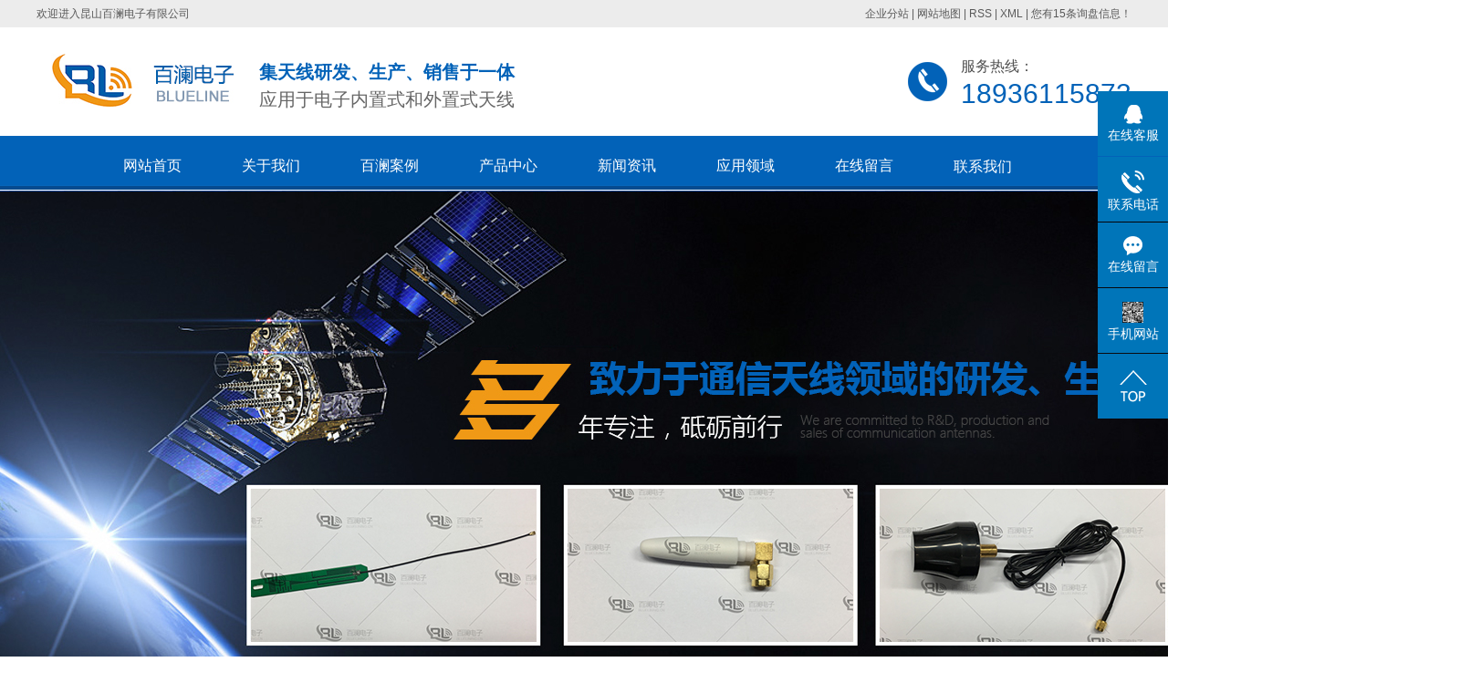

--- FILE ---
content_type: text/html;charset=utf-8
request_url: http://www.antenna-5g.com/jiangsu.html
body_size: 10192
content:
 <!DOCTYPE html>
<html lang="zh-CN">
<head>
<meta charset="utf-8">
<meta http-equiv="X-UA-Compatible" content="IE=edge,chrome=1">
<title>江苏天线厂家_江苏GPS天线厂家_江苏5g天线-昆山百澜电子有限公司</title>
<meta name="keywords" content="江苏天线厂家,江苏GPS天线厂家,江苏5g天线,昆山百澜电子有限公司" />
<meta name="description" content="百澜电子是一家专业生产天线厂家。主营产品有5G天线、内置天线、GPS天线、贴片天线、吸盘天线、车载天线、吸盘天线、弹簧天线等。产品广泛应用在消费性电子、智能家居、车载、医疗产品上。" />
<meta name="baidu-site-verification" content="AYqwvVMyjv" />
<meta name="360-site-verification" content="4dd4c1337bf3e68feef40f482a423a84" />
<link rel="stylesheet" type="text/css" href="http://www.antenna-5g.com/template/default/style/base.css?9.2" />
<link rel="stylesheet" type="text/css" href="http://www.antenna-5g.com/template/default/style/model.css?9.2" />
<link rel="stylesheet" type="text/css" href="http://www.antenna-5g.com/template/default/style/main.css?9.2" />
<link rel="stylesheet" type="text/css" href="http://www.antenna-5g.com/data/user.css?9.2" />
<script src="http://www.antenna-5g.com/template/default/js/jquery-1.8.3.min.js?9.2"></script>
<script src="http://www.antenna-5g.com/template/default/js/jquery.SuperSlide.2.1.1.js?9.2"></script>
<script>
	var url = 'http://www.antenna-5g.com/';
	var M_URL = 'http://www.antenna-5g.com/m/';
</script>
<script src="http://www.antenna-5g.com/template/default/js/mobile.js?9.2"></script>
</head>
<body>

<!-- 公共头部包含 -->
<div id="header">
  <div class="top clearfix">
    <div class="wel">
        <div class="fl">
            <p>欢迎进入昆山百澜电子有限公司</p>
        </div>
        <div class="k1 fr">
        <a href="http://www.antenna-5g.com/region/" >企业分站</a> |
        <a href="http://www.antenna-5g.com/sitemap/">网站地图</a> |
        <a href="http://www.antenna-5g.com/rss.xml">RSS</a> |
        <a href="http://www.antenna-5g.com/sitemap.xml">XML</a> |
        <a href="http://www.antenna-5g.com/dm/" class="feedback" target="_blank" rel="nofollow">您有<span class="f_count">15</span>条询盘信息！</a>
        </div>

    </div>
    <div class="logo">
      <a href="http://www.antenna-5g.com/" class="logo"><img alt="天线厂家" src="http://www.antenna-5g.com/data/images/other/20190611163046_335.jpg" /></a>
    </div>
    <div class="fl logo_wen1">
       <h2>集天线研发、生产、销售于一体</h2>
       <span>应用于电子内置式和外置式天线</span>
    </div>
    <div class="topLink">

    <div class="k2">
       <p style="white-space: normal;">服务热线：</p><p style="white-space: normal;"><span style="font-size: 30px; font-family: arial, helvetica, sans-serif; color: rgb(2, 98, 184);">18936115873</span></p><p><br/></p>
    </div>
        </div>
  </div>
  <!-- 导航栏包含 -->
  <div id="menu" >
  <ul class="nav clearfix">
      <li><a href="http://www.antenna-5g.com/">网站首页</a></li>
      <li><a href="http://www.antenna-5g.com/about/">关于我们</a>
        <div class="sec">
                                 <a href="http://www.antenna-5g.com/about/company.html">公司简介</a>
                                  <a href="http://www.antenna-5g.com/about/contact.html">资质证书</a>
                        </div>
      </li>
      <li><a href="http://www.antenna-5g.com/case/">百澜案例</a>
  <div class="sec">
                       <a href="http://www.antenna-5g.com/case/yjal/"target=''>百澜案例</a>
             </div>
  </li>
      <li><a href="http://www.antenna-5g.com/product/">产品中心</a>
        <div class="sec">
                       <a href="http://www.antenna-5g.com/product/jiangsu_cpfly3ba/">江苏终端天线</a>
                       <a href="http://www.antenna-5g.com/product/jiangsu_cpfle744/">江苏羊角天线</a>
                       <a href="http://www.antenna-5g.com/product/jiangsu_cpflsfcb/">江苏吸盘天线</a>
                       <a href="http://www.antenna-5g.com/product/jiangsu_cpfls904/">江苏内置天线</a>
                       <a href="http://www.antenna-5g.com/product/jiangsu_cpflwed6/">江苏玻璃钢天线</a>
                       <a href="http://www.antenna-5g.com/product/jiangsu_dhtx41a/">江苏弹簧天线</a>
                       <a href="http://www.antenna-5g.com/product/jiangsu_tctxa3c/">江苏陶瓷天线</a>
                       <a href="http://www.antenna-5g.com/product/jiangsu_cztx995/">江苏车载天线</a>
                       <a href="http://www.antenna-5g.com/product/jiangsu_bztx0f0/">江苏板状天线</a>
                       <a href="http://www.antenna-5g.com/product/jiangsu_GPStx3df/">江苏GPS天线</a>
                       <a href="http://www.antenna-5g.com/product/jiangsu_5Gtxf51/">江苏5G天线</a>
                       <a href="http://www.antenna-5g.com/product/jiangsu_ckptxef9/">江苏超宽频天线</a>
                   </div>
      </li>
       <li><a href="http://www.antenna-5g.com/news/">新闻资讯</a>
        <div class="sec">
                                 <a href="http://www.antenna-5g.com/news/company/">公司新闻</a>
                                  <a href="http://www.antenna-5g.com/news/xydt/">行业新闻</a>
                        </div>
      </li>
	<li><a href="http://www.antenna-5g.com/about_wssc/wssc067.html">应用领域 </a></li>
      
      <li><a href="http://www.antenna-5g.com/message/">在线留言</a></li>
      <li class="lxff"><a href="http://www.antenna-5g.com/about_contact/lxfs024.html">联系我们</a></li>
      
  </ul>
</div>

<script type="text/javascript">

$(function(){
	$('.nav > li').hover(function(){
		var sec_count  = $(this).find('.sec a').length;
		var a_height   = $(this).find('.sec a').eq(0).height();
		var sec_height =  sec_count * a_height;
		$(this).find('.sec').stop().animate({height:sec_height},300);
	},function(){
		$(this).find('.sec').stop().animate({height:0},300);
	});
});


</script>


</div>
<script type="text/javascript">
$(function(){
  $('.translate-en a').last().css('border','none');
  $('.translate li').hover(function(){
    $(this).find('.translate-en').stop().slideDown();
  },function(){
    $(this).find('.translate-en').stop().slideUp();
  }
  );
});
</script>

<!-- 首页banner -->
<div class="banner">
<ul class="bb">
           <li>
       <a title="天线厂家" >
        <img src="http://www.antenna-5g.com/data/images/slide/20190703170735_257.jpg" alt="天线厂家" width="1920" height="700" />
       </a>
      </li>
           <li>
       <a title="gps天线厂家" >
        <img src="http://www.antenna-5g.com/data/images/slide/20190708113940_575.jpg" alt="gps天线厂家" width="1920" height="700" />
       </a>
      </li>
           <li>
       <a title="gps天线厂家" >
        <img src="http://www.antenna-5g.com/data/images/slide/20190719111335_639.jpg" alt="gps天线厂家" width="1920" height="700" />
       </a>
      </li>
     </ul>
</div>

<div class="sou">
  <div class="wh clearfix">
     <div class="hotSearch">热搜关键词：<a href="http://www.antenna-5g.com/search.php?wd=%E5%A4%A9%E7%BA%BF%E5%8E%82%E5%AE%B6">天线厂家</a><a href="http://www.antenna-5g.com/search.php?wd=GPS%E5%A4%A9%E7%BA%BF%E5%8E%82%E5%AE%B6">GPS天线厂家</a><a href="http://www.antenna-5g.com/search.php?wd=5g%E5%A4%A9%E7%BA%BF">5g天线</a></div>
   <form method="get" name="formsearch" id="formsearch" action="http://www.antenna-5g.com/search.php">
      <input type='text' name='wd' id="keyword" value="请输入关键词搜索" />
      <input type="submit" id="s_btn" value="" />
    </form>
  </div>
</div>

<div class="cpfl" style="display:none">
  <div class="wh">
    <ul class="psort clearfix">
              <li class="fl">
          <a href="http://www.antenna-5g.com/product/jiangsu_cpfly3ba/" title="" class="img"><img src="http://www.antenna-5g.com/template/static/images/nopic.jpg" alt="" /></a>
        </li>
              <li class="fl">
          <a href="http://www.antenna-5g.com/product/jiangsu_cpfle744/" title="" class="img"><img src="http://www.antenna-5g.com/template/static/images/nopic.jpg" alt="" /></a>
        </li>
              <li class="fl">
          <a href="http://www.antenna-5g.com/product/jiangsu_cpflsfcb/" title="" class="img"><img src="http://www.antenna-5g.com/template/static/images/nopic.jpg" alt="" /></a>
        </li>
              <li class="fl">
          <a href="http://www.antenna-5g.com/product/jiangsu_cpfls904/" title="" class="img"><img src="http://www.antenna-5g.com/template/static/images/nopic.jpg" alt="" /></a>
        </li>
              <li class="fl">
          <a href="http://www.antenna-5g.com/product/jiangsu_cpflwed6/" title="" class="img"><img src="http://www.antenna-5g.com/template/static/images/nopic.jpg" alt="" /></a>
        </li>
              <li class="fl">
          <a href="http://www.antenna-5g.com/product/jiangsu_dhtx41a/" title="" class="img"><img src="http://www.antenna-5g.com/template/static/images/nopic.jpg" alt="" /></a>
        </li>
              <li class="fl">
          <a href="http://www.antenna-5g.com/product/jiangsu_tctxa3c/" title="" class="img"><img src="http://www.antenna-5g.com/template/static/images/nopic.jpg" alt="" /></a>
        </li>
              <li class="fl">
          <a href="http://www.antenna-5g.com/product/jiangsu_cztx995/" title="" class="img"><img src="http://www.antenna-5g.com/template/static/images/nopic.jpg" alt="" /></a>
        </li>
              <li class="fl">
          <a href="http://www.antenna-5g.com/product/jiangsu_bztx0f0/" title="" class="img"><img src="http://www.antenna-5g.com/template/static/images/nopic.jpg" alt="" /></a>
        </li>
              <li class="fl">
          <a href="http://www.antenna-5g.com/product/jiangsu_GPStx3df/" title="" class="img"><img src="http://www.antenna-5g.com/template/static/images/nopic.jpg" alt="" /></a>
        </li>
              <li class="fl">
          <a href="http://www.antenna-5g.com/product/jiangsu_5Gtxf51/" title="" class="img"><img src="http://www.antenna-5g.com/template/static/images/nopic.jpg" alt="" /></a>
        </li>
              <li class="fl">
          <a href="http://www.antenna-5g.com/product/jiangsu_ckptxef9/" title="" class="img"><img src="http://www.antenna-5g.com/template/static/images/nopic.jpg" alt="" /></a>
        </li>
          </ul>
  </div>
</div>

<div class="cpzx">
  <div class="wh">
    <div class="ptt">
      <dd>Product center</dd>
      <dt>产品中心</dt>
    </div>
    <ul class="product_list1 clearfix">
              <li>
          <a href="http://www.antenna-5g.com/product/jiangsu_597.html" title="江苏5.8G天线" class="img"><img src="http://www.antenna-5g.com/data/images/product/thumb_20190612160151_539.png" alt="江苏5.8G天线" /></a>
          <h3><a href="http://www.antenna-5g.com/product/jiangsu_597.html" title="江苏5.8G天线">江苏5.8G天线</a></h3>
        </li>
              <li>
          <a href="http://www.antenna-5g.com/product/jiangsu_590.html" title="江苏终端天线" class="img"><img src="http://www.antenna-5g.com/data/images/product/thumb_20190612154827_389.png" alt="江苏终端天线" /></a>
          <h3><a href="http://www.antenna-5g.com/product/jiangsu_590.html" title="江苏终端天线">江苏终端天线</a></h3>
        </li>
              <li>
          <a href="http://www.antenna-5g.com/product/jiangsu_595.html" title="江苏5.8G终端天线" class="img"><img src="http://www.antenna-5g.com/data/images/product/thumb_20190612160151_539.png" alt="江苏5.8G终端天线" /></a>
          <h3><a href="http://www.antenna-5g.com/product/jiangsu_595.html" title="江苏5.8G终端天线">江苏5.8G终端天线</a></h3>
        </li>
              <li>
          <a href="http://www.antenna-5g.com/product/jiangsu_594.html" title="江苏贴片天线" class="img"><img src="http://www.antenna-5g.com/data/images/product/thumb_20190612155902_239.png" alt="江苏贴片天线" /></a>
          <h3><a href="http://www.antenna-5g.com/product/jiangsu_594.html" title="江苏贴片天线">江苏贴片天线</a></h3>
        </li>
              <li>
          <a href="http://www.antenna-5g.com/product/jiangsu_593.html" title="江苏内置天线" class="img"><img src="http://www.antenna-5g.com/data/images/product/thumb_20190612155720_354.png" alt="江苏内置天线" /></a>
          <h3><a href="http://www.antenna-5g.com/product/jiangsu_593.html" title="江苏内置天线">江苏内置天线</a></h3>
        </li>
              <li>
          <a href="http://www.antenna-5g.com/product/jiangsu_592.html" title="江苏玻璃钢天线" class="img"><img src="http://www.antenna-5g.com/data/images/product/thumb_20190612155231_871.png" alt="江苏玻璃钢天线" /></a>
          <h3><a href="http://www.antenna-5g.com/product/jiangsu_592.html" title="江苏玻璃钢天线">江苏玻璃钢天线</a></h3>
        </li>
              <li>
          <a href="http://www.antenna-5g.com/product/jiangsu_591.html" title="江苏小辣椒天线" class="img"><img src="http://www.antenna-5g.com/data/images/product/thumb_20190612155105_221.png" alt="江苏小辣椒天线" /></a>
          <h3><a href="http://www.antenna-5g.com/product/jiangsu_591.html" title="江苏小辣椒天线">江苏小辣椒天线</a></h3>
        </li>
              <li>
          <a href="http://www.antenna-5g.com/product/jiangsu_589.html" title="江苏内置天线厂家" class="img"><img src="http://www.antenna-5g.com/data/images/product/thumb_20190612154343_382.png" alt="江苏内置天线厂家" /></a>
          <h3><a href="http://www.antenna-5g.com/product/jiangsu_589.html" title="江苏内置天线厂家">江苏内置天线厂家</a></h3>
        </li>
          </ul>
  </div>
</div>

<div class="partner" style="display:none">
  <div class="wh">
    <div class="ptt">
      <dd>Partner</dd>
      <dt>合作伙伴</dt>
    </div>

    <div class="picScroll-left">
      <div class="hd">
        <a class="next"></a>
        <a class="prev"></a>
      </div>
      <div class="bd">
        <ul class="picList">
                    <li><a href="" class='pic'><img border="0" src="http://www.antenna-5g.com/data/images/slide/20190103175259_126.jpg" title="" alt="" /></a></li>
                  <li><a href="" class='pic'><img border="0" src="http://www.antenna-5g.com/data/images/slide/20190103175307_167.jpg" title="" alt="" /></a></li>
                  <li><a href="" class='pic'><img border="0" src="http://www.antenna-5g.com/data/images/slide/20190103175312_841.jpg" title="" alt="" /></a></li>
                  <li><a href="" class='pic'><img border="0" src="http://www.antenna-5g.com/data/images/slide/20190103175316_440.jpg" title="" alt="" /></a></li>
                  <li><a href="" class='pic'><img border="0" src="http://www.antenna-5g.com/data/images/slide/20190103175321_189.jpg" title="" alt="" /></a></li>
                  <li><a href="" class='pic'><img border="0" src="http://www.antenna-5g.com/data/images/slide/20190103175325_165.jpg" title="" alt="" /></a></li>
           
        </ul>
      </div>
    </div>


  </div>
</div>

<script>
  jQuery(".picScroll-left").slide({titCell:".hd ul",mainCell:".bd ul",autoPage:true,effect:"left",autoPlay:true,vis:5});
</script>

<!-- 六大优势 -->
<div class="sun_ldys pos">
  <div class="wh">
  <div class="ptt">
      <dd>Our advantage</dd>
      <dt>我们的优势</dt>
    </div>
    <div class="p1">公司致力于通信天线领域的研发、生产、销售；产品广泛应用在消费性电子、智能家居、车载、医疗产品上。</div>
    <ul class="clearfix">
            <li>
        <span class="img">
          <img src="http://www.antenna-5g.com/data/images/slide/20190103180555_544.png" alt="生产实力" class="img1" />
          <img src="http://www.antenna-5g.com/data/images/slide/20190103180555_544.png" alt="生产实力" class="img2"  />
        </span>
        <h3>生产实力</h3>
        <p>公司致力于通信天线领域
的研发、生产、销售；
公司注册资本1000万RMB，
员工人数100-200人。</p>
      </li>
            <li>
        <span class="img">
          <img src="http://www.antenna-5g.com/data/images/slide/20190103180613_460.png" alt="质量认证" class="img1" />
          <img src="http://www.antenna-5g.com/data/images/slide/20190103180613_460.png" alt="质量认证" class="img2"  />
        </span>
        <h3>质量认证</h3>
        <p>按ISO管理体系标准，
健全的设备，合格的产品</p>
      </li>
            <li>
        <span class="img">
          <img src="http://www.antenna-5g.com/data/images/slide/20190103180628_897.png" alt="量身定制" class="img1" />
          <img src="http://www.antenna-5g.com/data/images/slide/20190103180628_897.png" alt="量身定制" class="img2"  />
        </span>
        <h3>量身定制</h3>
        <p>可按客户要求加工定制，
满足需求，属于您的专属
产品</p>
      </li>
            <li>
        <span class="img">
          <img src="http://www.antenna-5g.com/data/images/slide/20190103180644_626.png" alt="生产技术" class="img1" />
          <img src="http://www.antenna-5g.com/data/images/slide/20190103180644_626.png" alt="生产技术" class="img2"  />
        </span>
        <h3>生产技术</h3>
        <p>全封闭式的生产车间和深
资的设计人员、技术人员
和成熟的管理体系，确保
了品质的稳定与提高</p>
      </li>
            <li>
        <span class="img">
          <img src="http://www.antenna-5g.com/data/images/slide/20190103180659_757.png" alt="先进设备" class="img1" />
          <img src="http://www.antenna-5g.com/data/images/slide/20190103180659_757.png" alt="先进设备" class="img2"  />
        </span>
        <h3>先进设备</h3>
        <p>实现自动化生产作业；
按ISO管理体系标准，
建立完整的品质生产管理系统，
已全面到入ERP管理流程。</p>
      </li>
            <li>
        <span class="img">
          <img src="http://www.antenna-5g.com/data/images/slide/20190103180712_153.png" alt="售后服务" class="img1" />
          <img src="http://www.antenna-5g.com/data/images/slide/20190103180712_153.png" alt="售后服务" class="img2"  />
        </span>
        <h3>售后服务</h3>
        <p>拥有专业的客服团队，一对一
的顾问式服务，对客户要求予以快速反馈，
高效快捷处理您的问题</p>
      </li>
          </ul>
  </div>
</div>

<div class="ht">
    
</div>

<div class="abouts pos">
  <div class="wh">
      <div class="ptt">
        <dd>Company Profile</dd>
        <dt>公司介绍</dt>
      </div>
      <div class="abox">
        <div class="acon"><p>&nbsp; &nbsp; &nbsp;&nbsp;昆山百澜电子有限公司成立于2016年5月，位于昆山张浦，公司注册资本1000万RMB，员工人数100-200人。</p><p>&nbsp; &nbsp; &nbsp; 公司致力于通信天线领域的研发、生产、销售；产品广泛应用在消费性电子、智能家居、车载、医疗产品上。</p><p>&nbsp; &nbsp; &nbsp; 经过多年发展，公司取得多项发明及实用新型zhuanli，同时实现自动化生产作业；按ISO管理体系标准，建立完整的品质生产管理系统，已全面到入ERP管理流程。</p><p><br/></p></div>
        <a href="about/" class="amore"></a>
      </div>
  </div>
</div>


<div class="liyou pos">
  <div class="wh">
     <div class="ptt">
       <dd>Application field</dd>
       <dt>应用领域</dt>
     </div>
     <div class="ly">
        <p><br/></p><p><br/></p><p><img src="/data/upload/image/20190614/1560475349143068.png" title="5g天线" alt="5g天线" width="1203" height="344" border="0" vspace="0" style="width: 1203px; height: 344px;"/></p>
     </div>
     <ul class="clearfix lul" style="display:none">
            <li  style='background:url(http://www.antenna-5g.com/data/images/slide/20190103182935_677.jpg) no-repeat;'>
         <a href="" title="甄选纯木浆原纸">甄选纯木浆原纸</a>
      </li>
            <li  style='background:url(http://www.antenna-5g.com/data/images/slide/20190103183027_916.jpg) no-repeat;'>
         <a href="" title="绿色环保大豆油墨印刷">绿色环保大豆油墨印刷</a>
      </li>
            <li  style='background:url(http://www.antenna-5g.com/data/images/slide/20190103183048_107.jpg) no-repeat;'>
         <a href="" title="可再分和分解的PLA淋膜材质">可再分和分解的PLA淋膜材质</a>
      </li>
          </ul>
  </div>
</div>

<div class="jian" style="display:none">
  <div class="wh">
    <div class="ptt">
      <dd>Six authoritative institutions test</dd>
      <dt>6大权威机构检测</dt>
    </div>
    <div class="ht1">
        
    </div>
  </div>
</div>

<div class="honor pos">
  <div class="wh">
    <div class="ptt">
      <dd>Qualification certificate</dd>
      <dt>资质证书</dt>
    </div>
     <div class="picScroll-left1">
      <div class="hd">
        <a class="next"></a>
        <a class="prev"></a>
      </div>
      <div class="bd">
        <ul class="picList">
                    <li><a href="/about/contact.html" class='pic'><img border="0" src="http://www.antenna-5g.com/data/images/slide/20190709172844_400.jpg" title="5g天线" alt="5g天线" /></a></li>
                  <li><a href="/about/contact.html" class='pic'><img border="0" src="http://www.antenna-5g.com/data/images/slide/20190709115620_262.jpg" title="5g天线" alt="5g天线" /></a></li>
                  <li><a href="/about/contact.html" class='pic'><img border="0" src="http://www.antenna-5g.com/data/images/slide/20190709115759_707.jpg" title="5g天线" alt="5g天线" /></a></li>
                  <li><a href="/about/contact.html" class='pic'><img border="0" src="http://www.antenna-5g.com/data/images/slide/20190613165140_705.jpg" title="5g天线" alt="5g天线" /></a></li>
                  <li><a href="/about/contact.html" class='pic'><img border="0" src="http://www.antenna-5g.com/data/images/slide/20190613165149_293.jpg" title="5g天线" alt="5g天线" /></a></li>
                  <li><a href="/about/contact.html" class='pic'><img border="0" src="http://www.antenna-5g.com/data/images/slide/20190709115909_324.jpg" title="5g天线" alt="5g天线" /></a></li>
                  <li><a href="/about/contact.html" class='pic'><img border="0" src="http://www.antenna-5g.com/data/images/slide/20190709120001_171.jpg" title="5g天线" alt="5g天线" /></a></li>
                  <li><a href="/about/contact.html" class='pic'><img border="0" src="http://www.antenna-5g.com/data/images/slide/20190709135836_381.jpg" title="5g天线" alt="5g天线" /></a></li>
                  <li><a href="/about/contact.html" class='pic'><img border="0" src="http://www.antenna-5g.com/data/images/slide/20190709135924_978.jpg" title="5g天线" alt="5g天线" /></a></li>
                  <li><a href="/about/contact.html" class='pic'><img border="0" src="http://www.antenna-5g.com/data/images/slide/20190709140430_655.jpg" title="5g天线" alt="5g天线" /></a></li>
                  <li><a href="" class='pic'><img border="0" src="http://www.antenna-5g.com/data/images/slide/20190709140648_926.jpg" title="5g天线" alt="5g天线" /></a></li>
                  <li><a href="" class='pic'><img border="0" src="http://www.antenna-5g.com/data/images/slide/20190709140810_297.jpg" title="5g天线" alt="5g天线" /></a></li>
                  <li><a href="" class='pic'><img border="0" src="http://www.antenna-5g.com/data/images/slide/20190709140925_254.jpg" title="5g天线" alt="5g天线" /></a></li>
                  <li><a href="" class='pic'><img border="0" src="http://www.antenna-5g.com/data/images/slide/20190709141009_489.jpg" title="5g天线" alt="5g天线" /></a></li>
                  <li><a href="" class='pic'><img border="0" src="http://www.antenna-5g.com/data/images/slide/20190709141043_106.jpg" title="5g天线" alt="5g天线" /></a></li>
                  <li><a href="" class='pic'><img border="0" src="http://www.antenna-5g.com/data/images/slide/20190709141116_851.jpg" title="5g天线" alt="5g天线" /></a></li>
                  <li><a href="" class='pic'><img border="0" src="http://www.antenna-5g.com/data/images/slide/20190709141143_424.jpg" title="5g天线" alt="5g天线" /></a></li>
                  <li><a href="" class='pic'><img border="0" src="http://www.antenna-5g.com/data/images/slide/20190709141247_144.jpg" title="5g天线" alt="5g天线" /></a></li>
                  <li><a href="" class='pic'><img border="0" src="http://www.antenna-5g.com/data/images/slide/20190709141322_984.jpg" title="5g天线" alt="5g天线" /></a></li>
           
        </ul>
      </div>
    </div>
  </div>
</div>


<div class="anli">
  <div class="wh">
    <div class="ptt">
      <dd>Case show</dd>
      <dt>案例展示</dt>
    </div>
    <div class="picScroll-left1 picScroll-left2">
      <div class="hd">
        <a class="next"></a>
        <a class="prev"></a>
      </div>
      <div class="bd">
        <ul class="picList">
                    <li><a href="http://www.antenna-5g.com/case/53.html" class='pic'><img border="0" src="http://www.antenna-5g.com/data/images/case/20190614101549_469.jpg" title="小米后视镜行车记录仪" alt="小米后视镜行车记录仪" style="    width: 264px;
    height: 264px!important;
    display: block;" /></a></li>
                  <li><a href="http://www.antenna-5g.com/case/52.html" class='pic'><img border="0" src="http://www.antenna-5g.com/data/images/case/20190614101959_445.png" title="海康威视萤石C3W" alt="海康威视萤石C3W" style="    width: 264px;
    height: 264px!important;
    display: block;" /></a></li>
                  <li><a href="http://www.antenna-5g.com/case/51.html" class='pic'><img border="0" src="http://www.antenna-5g.com/data/images/case/20190614102045_908.jpg" title="腾达路由器" alt="腾达路由器" style="    width: 264px;
    height: 264px!important;
    display: block;" /></a></li>
                  <li><a href="http://www.antenna-5g.com/case/50.html" class='pic'><img border="0" src="http://www.antenna-5g.com/data/images/case/20190614102150_556.jpg" title="中国移动路由器" alt="中国移动路由器" style="    width: 264px;
    height: 264px!important;
    display: block;" /></a></li>
                  <li><a href="http://www.antenna-5g.com/case/49.html" class='pic'><img border="0" src="http://www.antenna-5g.com/data/images/case/20190614102228_506.jpg" title="萤石（EZVIZ）C2C" alt="萤石（EZVIZ）C2C" style="    width: 264px;
    height: 264px!important;
    display: block;" /></a></li>
                  <li><a href="http://www.antenna-5g.com/case/48.html" class='pic'><img border="0" src="http://www.antenna-5g.com/data/images/case/20190614102257_596.jpg" title="智能水电表" alt="智能水电表" style="    width: 264px;
    height: 264px!important;
    display: block;" /></a></li>
           
        </ul>
      </div>
    </div>
  </div>
</div>

<script>
  jQuery(".picScroll-left1").slide({titCell:".hd ul",mainCell:".bd ul",autoPage:true,effect:"left",autoPlay:false,vis:4});
</script>


<div class="xinwen">
  <div class="wh">
    <div class="ptt">
      <dd>News Center</dd>
      <dt>新闻中心</dt>
    </div>
    <div class="xbox clearfix">
      <div class="xleft fl">
        <div class="nimg">
                   <a href="http://www.antenna-5g.com/news/369.html" class='pic'><img border="0" src="http://www.antenna-5g.com/data/images/news/20190613161919_299.jpg" title="" alt="" /></a>
                  </div>
        <ul class="news_list1 clearfix">
                    <li>
          <a href="http://www.antenna-5g.com/news/369.html" title="如何正确摆放路由器天线的天线才能更好的接受信号">如何正确摆放路由器天线的天线才...</a>
          <div class="ncon">
          大家在用Wifi的时候，有没遇到过这样的问题：虽然路由器就在客厅，但有时候信号就是不稳定或者不够好。其实，很多情况，信号...
          </div>
          <div class="mbox clearfix">
            <a class="fl" href="http://www.antenna-5g.com/news/369.html"><img src="http://www.antenna-5g.com/template/default/images/a1.jpg"></a>
            <div class="ntime fl">2019-06-13</div>
          </div>
          </li>
                  </ul>
      </div>
      <div class="xright fr">
        <ul class="news_list2 clearfix">
                      <li class="clearfix">
            <div class="ntime1 fl">
              <dd>11-30</dd>
              <dt>2023</dt>
            </div>
            <div class="xwnr fl">
              <a href="http://www.antenna-5g.com/news/669.html" title="影响GPS天线性能的因素有哪些？">影响GPS天线性能的因素有哪些？</a>
              <div class="ncon1">
              GPS天线是指通过接收卫星信号进行定位或导航的天线。影响GP...
              </div>
            </div>
          </li>
                      <li class="clearfix">
            <div class="ntime1 fl">
              <dd>11-10</dd>
              <dt>2023</dt>
            </div>
            <div class="xwnr fl">
              <a href="http://www.antenna-5g.com/news/668.html" title="wifi天线怎么摆信号好">wifi天线怎么摆信号好</a>
              <div class="ncon1">
              Wi-Fi天线是连接无线路由器和无线设备的重要组成部分，它控...
              </div>
            </div>
          </li>
                      <li class="clearfix">
            <div class="ntime1 fl">
              <dd>10-26</dd>
              <dt>2023</dt>
            </div>
            <div class="xwnr fl">
              <a href="http://www.antenna-5g.com/news/667.html" title="GPS天线应该怎么选择">GPS天线应该怎么选择</a>
              <div class="ncon1">
              GPS关系到我们的日常生活的方方面面，生产天线厂家主要介绍G...
              </div>
            </div>
          </li>
                      <li class="clearfix">
            <div class="ntime1 fl">
              <dd>10-11</dd>
              <dt>2023</dt>
            </div>
            <div class="xwnr fl">
              <a href="http://www.antenna-5g.com/news/666.html" title="讲解GPS天线的作用是什么？">讲解GPS天线的作用是什么？</a>
              <div class="ncon1">
              一个效果：是用来扑捉卫星，接收卫星定位信息的，也便是辐射和接...
              </div>
            </div>
          </li>
                  </ul>
      </div>
    </div>
  </div>
</div>

<div class="links">
  <div class="f_link">友情链接：
         <a href='http://www.hzhuijian.com/' target='_blank'>水泥制品厂</a>
  </div>
</div>


<div class="foot">
	<div class="wh">
			<ul class="nav1 clearfix">
		      <li><a href="http://www.antenna-5g.com/">网站首页</a></li>
		      <li><a href="http://www.antenna-5g.com/about/">关于我们</a></li>
		      <li><a href="http://www.antenna-5g.com/case/">百澜案例</a></li>
		      <li><a href="http://www.antenna-5g.com/product/">产品中心</a></li>
		      <li><a href="http://www.antenna-5g.com/news/">新闻资讯</a></li>
		      <li><a href="http://www.antenna-5g.com/about_wssc/wssc067.html">应用领域</a></li>
		      <li><a href="http://www.antenna-5g.com/message/">在线留言</a></li>
              <li class="lxff"><a href="http://www.antenna-5g.com/about_contact/lxfs024.html">联系我们</a></li>
		  </ul>
		  <div class="foot1 clearfix">
		  	<div class="tlogo fl">	<p><img src="/data/upload/image/20190612/1560328608748794.jpg" title="5g天线" alt="5g天线" width="224" height="60" border="0" vspace="0" style="width: 224px; height: 60px;"/></p></div>
		  	<div class="lxwm fl"><table><tbody><tr class="firstRow"><td width="24" valign="top" style="word-break: break-all;"><img src="/data/upload/image/20190104/1546564256287667.png" title="1546564256287667.png" alt="电话图标.png"/></td><td width="708" valign="top" style="word-break: break-all;">联系电话：18936115873</td></tr><tr><td width="24" valign="top"><img src="/data/upload/image/20190104/1546564261687260.png" title="1546564261687260.png" alt="邮箱图标.png"/></td><td width="708" valign="top" style="word-break: break-all;">公司邮箱：lucien.song@bluelining.cn</td></tr><tr><td width="24" valign="top"><img src="/data/upload/image/20190104/1546564266651027.png" title="1546564266651027.png" alt="地址图标.png"/></td><td width="708" valign="top" style="word-break: break-all;">公司地址：苏州昆山市张浦镇花苑路887号</td></tr></tbody></table></div>
		  	<div class="ewm1 fr"></div>
		  </div>
	</div>
</div>

<div class="ft1">
	<div class="wh">
		<div class="copyright">
			Copyright © http://www.antenna-5g.com/ 昆山百澜电子有限公司 专业从事于<a href="http://www.antenna-5g.com/search.php?wd=天线厂家">天线厂家</a>,<a href="http://www.antenna-5g.com/search.php?wd=GPS天线厂家">GPS天线厂家</a>,<a href="http://www.antenna-5g.com/search.php?wd=5g天线">5g天线</a>, 欢迎来电咨询!<br><a href="http://beian.miit.gov.cn">苏ICP备18060950号</a>&nbsp;&nbsp;技术支持：<a rel='nofollow' href='http://www.zoonet.cn' target='_blank'>惠州中网科技</a>
		</div>
		<div><a href="http://www.antenna-5g.com/getkey/" title="热推产品">热推产品</a>&nbsp;&nbsp;|&nbsp;&nbsp;主营区域：
					<span><a href="http://www.antenna-5g.com/jiangsu.html">江苏</a></span>
					<span><a href="http://www.antenna-5g.com/wuzhong.html">广州</a></span>
					<span><a href="http://www.antenna-5g.com/taicang.html">太仓</a></span>
					<span><a href="http://www.antenna-5g.com/changshu.html">常熟</a></span>
					<span><a href="http://www.antenna-5g.com/kunshan.html">昆山</a></span>
					<span><a href="http://www.antenna-5g.com/wujiang.html">深圳</a></span>
					<span><a href="http://www.antenna-5g.com/tianjin.html">天津</a></span>
					<span><a href="http://www.antenna-5g.com/wuhan.html">武汉</a></span>
					<span><a href="http://www.antenna-5g.com/shanghai.html">上海</a></span>
					<span><a href="http://www.antenna-5g.com/beijing.html">北京</a></span>
						</div>
	</div>
</div>



<!-- 此处为统计代码 -->
<script>
var _hmt = _hmt || [];
(function() {
  var hm = document.createElement("script");
  hm.src = "https://hm.baidu.com/hm.js?9c862fa67b93fe2e7084e3c7e8dc3667";
  var s = document.getElementsByTagName("script")[0]; 
  s.parentNode.insertBefore(hm, s);
})();
</script><script type='text/javascript'>
    (function(a, b, c, d, e, j, s) {
        a[d] = a[d] || function() {
            (a[d].a = a[d].a || []).push(arguments)
        };
        j = b.createElement(c),
            s = b.getElementsByTagName(c)[0];
        j.async = true;
        j.charset = 'UTF-8';
        j.src = 'https://static.meiqia.com/widget/loader.js';
        s.parentNode.insertBefore(j, s);
    })(window, document, 'script', '_MEIQIA');
    _MEIQIA('entId', 'e166e182b8c68c1a7c6518a2d8fbf360');
</script>

<link rel="stylesheet" type="text/css" href="http://www.antenna-5g.com/template/default/style/kf.css" />
<div class="float-kf">
         <li class="online">
      <a href=""><img src="http://www.antenna-5g.com/template/default/images/kf/qq_online.png"><span>在线客服</span></a>
      <div class="chat">
        <i class="icon"></i>
                        <div class="chatlist">
           <a rel="nofollow" href="http://wpa.qq.com/msgrd?v=3&uin=2096416174@qq.com&site=qq&menu=yes" target="_blank" >
           <img src="http://www.antenna-5g.com/template/default/images/kf/qq.png" alt='业务咨询'><span>业务咨询</span>
        </a></div>
                  </div>
   </li>
          <li class="contact-number">
      <div class="content"><a href="javascript:void(0)"><img src="http://www.antenna-5g.com/template/default/images/kf/contact.png"><span>联系电话</span></a><div class="tel">18936115873</div></div>
   </li>
   <li><a href="http://www.antenna-5g.com/message/"><img src="http://www.antenna-5g.com/template/default/images/kf/message.png"><span>在线留言</span></a></li>
      <li class="ewm">
      <a href="javascript:void(0)"><img src="http://www.antenna-5g.com/data/images/other/20190613163607_413.png"><span>手机网站</span></a>
      <div class="ewm-img"><img src="http://www.antenna-5g.com/data/images/other/20190613163607_413.png"></div>
    </li>
       <li><a href="javascript:void(0)" id="gotop"><img src="http://www.antenna-5g.com/template/default/images/kf/top.png"></a></li>
</div>


<div class="kf-switch clearfix">
   <div class="kf-open">
      <img src="http://www.antenna-5g.com/template/default/images/kf/open.png">
      <span>在线咨询</span>
   </div>
   <div class="kf-content">
      <div class="kf-lists">
                        <li>
           <a rel="nofollow" href="http://wpa.qq.com/msgrd?v=3&uin=2096416174@qq.com&site=qq&menu=yes" target="_blank" >
           <img src="http://www.antenna-5g.com/template/default/images/kf/qq1.png" alt='业务咨询' class="hover">
        </a></li>
                    <li>
           <a rel="nofollow" href="http://www.antenna-5g.com/message/" target="_blank" >
           <img src="http://www.antenna-5g.com/template/default/images/kf/liuyan.png" class="hover">
        </a></li>
                <li class="erweima">
           <a rel="nofollow">
           <div class="smallImg"><img src="http://www.antenna-5g.com/data/images/other/20190613163607_413.png"></div>
           </a>
           <div class="bigImg"><img src="http://www.antenna-5g.com/data/images/other/20190613163607_413.png"></div>
        </li>
              </div>
      <div class="close-btn"><img src="http://www.antenna-5g.com/template/default/images/kf/closebtn.png"></div>
   </div>
</div>


<script>
  $(document).ready(function(){
      $(function () {
  //当点击跳转链接后，回到页面顶部位
          $("#gotop").click(function(){
              $('body,html').animate({scrollTop:0},400);
              return false;
          });
      });
  });
</script>

<script>
   $('.kf-open').on('click',function(){
      $(".kf-content").animate({opacity:'show'},'normal',function(){
      $(".kf-content").show();
      });
      $(this).hide();
   });
   $('.close-btn').on('click',function(){
      $(".kf-content").animate({width:'hide',opacity:'hide'},'normal',function(){
      $(".kf-content").hide();
      });
      $('.kf-open').show();
   });
</script>

<script type="text/javascript">
    var href="data/images/other/20190613163607_413.png";
    if(href=="")
    {
       $(".code").css("display","none");
    }
    var currentid='8';
    if(currentid!='7')
    {
      switch(currentid)
      {
          case '1':
          $('.kf_btn').css('background','url("http://www.antenna-5g.com/template/default/images/kf/qing.png") left 33px no-repeat');
          $('.top_bg').css('background','url("http://www.antenna-5g.com/template/default/images/kf/qing1.png") left bottom no-repeat');
          $('.othercolor').css('background','#40c0ac');
          break;

          case '2':
          $('.kf_btn').css('background','url("http://www.antenna-5g.com/template/default/images/kf/puper.png") left 33px no-repeat');
          $('.top_bg').css('background','url("http://www.antenna-5g.com/template/default/images/kf/puple1.png") left bottom no-repeat');
          $('.othercolor').css('background','#8838cc');
          break;

          case '3':
          $('.kf_btn').css('background','url("http://www.antenna-5g.com/template/default/images/kf/kefu_yellow.png") left 33px no-repeat');
          $('.top_bg').css('background','url("http://www.antenna-5g.com/template/default/images/kf/yellow1.png") left bottom no-repeat');
          $('.othercolor').css('background','#ffc713');
          break;

          case '4':
          $('.kf_btn').css('background','url("http://www.antenna-5g.com/template/default/images/kf/kefu_left.png") left 33px no-repeat');
          $('.top_bg').css('background','url("http://www.antenna-5g.com/template/default/images/kf/red1.png") left bottom no-repeat');
          $('.othercolor').css('background','#e5212d');
          break;

          case '5':
          $('.kf_btn').css('background','url("http://www.antenna-5g.com/template/default/images/kf/kefu_cheng.png") left 33px no-repeat');
          $('.top_bg').css('background','url("http://www.antenna-5g.com/template/default/images/kf/cheng1.png") left bottom no-repeat');
          $('.othercolor').css('background','#e65a22');
          break;

          case '6':
          $('.kf_btn').css('background','url("http://www.antenna-5g.com/template/default/images/kf/green.png") left 33px no-repeat');
          $('.top_bg').css('background','url("http://www.antenna-5g.com/template/default/images/kf/green1.png") left bottom no-repeat');
          $('.othercolor').css('background','#78cf1b');
          break;

          case '8':
          $('.float-kf').css('display','block');
          break;

          case '9':
          $('.float-kf').css('display','none');
          $('.kf-switch').css('display','block');
          break;

      }
    }
    var _windowScrollTop=0;    //滚动条距离顶端距离
    var _windowWidth=$(window).width(); //窗口宽度
    $(window).scroll(actionEvent).resize(actionEvent);  //监听滚动条事件和窗口缩放事件
        //响应事件
    function actionEvent(){
        _windowScrollTop = $(window).scrollTop();  //获取当前滚动条高度
     //   _windowWidth=$(window).width();//获取当前窗口宽度
        moveQQonline();//移动面板
    }
        //移动面板
    function moveQQonline(){
                //.stop()首先将上一次的未完事件停止，否则IE下会出现慢速僵死状态，然后重新设置面板的位置。
        $(".kf").stop().animate({
              top: _windowScrollTop+100
             }, "fast");
        $('.alignCenter').stop().animate({
              top: _windowScrollTop+133
             }, "fast");

        $(".kf-switch").stop().animate({
              top: _windowScrollTop+100
             }, "fast");
        $(".float-kf").stop().animate({
              top: _windowScrollTop+100
             }, "fast");
    }
$(".kf_btn").toggle(
  function()
  {
    $('.open').addClass('close');
    $('.alignCenter').hide();
    $(".kf_main").animate({width:'hide',opacity:'hide'},'normal',function(){
      $(".kf_main").hide();
      var href="data/images/other/20190613163607_413.png";
      if(href==""){
        $(".code").css("display","none");
      }else{
        $('.e_code img').animate({width:'hide',opacity:'hide'});
      }

    });
  },
  function(){
    $('.open').removeClass('close');
    $(".kf_main").animate({opacity:'show'},'normal',function(){
      $(".kf_main").show();
      var href="data/images/other/20190613163607_413.png";
      if(href==""){
        $(".code").css("display","none");
      }else{
        $('.e_code img').animate({opacity:'show'});
      }

    });
  }
);

$('#hidden_share').click(function(){
    $('.alignCenter').show();
})
$('.alignCenter .title img').click(function(){
    $('.alignCenter').hide();
})
</script>


<!--底部JS加载区域-->
<script type="text/javascript" src="http://www.antenna-5g.com/template/default/js/common.js?9.2"></script>
<script type="text/javascript" src="http://www.antenna-5g.com/template/default/js/message.js?9.2"></script>
<script>
	bb1();	  //首页banner切换
	scroll(); //产品滚动
</script>
<script type="text/javascript">
$(function() {
    tabs('#tabs', '.tt', 'click');
});
</script>
<script>
(function(){
var src = (document.location.protocol == "http:") ? "http://js.passport.qihucdn.com/11.0.1.js?12fe959821db784288fea88d1aad72ca":"https://jspassport.ssl.qhimg.com/11.0.1.js?12fe959821db784288fea88d1aad72ca";
document.write('<script src="' + src + '" id="sozz"><\/script>');
})();
</script>
</body>
</html>


--- FILE ---
content_type: text/css
request_url: http://www.antenna-5g.com/template/default/style/main.css?9.2
body_size: 15351
content:
.foot{
    background:#3e3e3e;
        padding-top: 3px;
}
.wh{width: 1200px;margin: 0 auto;}
.pos{position: relative;width: 1920px;left: 50%;margin-left: -960px;}


/*头部样式*/
.top1{height: 29px;background: #bf9f62;color: #fff;line-height: 29px;overflow: hidden;}
.top2{height: 118px;border-bottom: 4px solid #005fa9;}
#header{background: url(../images/top.png) repeat-x top center;height: 210px;}
.logo{
        float: left;
    margin-top: 14px;
}
.logo_wen1{
        margin-top: 34px;
    margin-left: 20px;
}
.logo_wen1 h2{
    color: #0262b8;
    font:600 20px/30px "微软雅黑";
}
.logo_wen1 span{
    display: block;
    font:500 20px/30px "微软雅黑";
}
.top{width:1200px;margin:0 auto;}
.wel{line-height: 30px;height: 30px;color: #595959;}
.k1 ,.k1 a{line-height:30px;;color: #595959;}
.top2 .k2{margin-top: 33px;width: 840px;}
.yy{padding-left: 28px;background: url(../images/ch.jpg) no-repeat left center;}
.yy1{padding-left: 28px;background: url(../images/en.jpg) no-repeat left center;}

.topLink{width:auto;float:right;text-align:left;position: relative;z-index: 9999;margin-top: 28px;}
.translate{width:100px;position: absolute;left: 0;top:10px;z-index: 9999;}
.tran-in{left:120px;}
.translate li{border: 1px dashed #cccccc;line-height: 26px;text-align: left;background: #fff;}
.translate li a{display: block;padding-left: 10px;background: url(../images/dot4.png) no-repeat 88% 11px;}
.translate li a:hover{text-decoration: none;color:#275cea;cursor: pointer;}
.translate-en{display: none;padding: 6px;padding-top:0px;}
.translate li .translate-en a{padding-left: 0px;text-align: center;background: #fff;border-bottom: 1px solid #cccccc;}
.translate li .translate-en a:hover{font-weight: bold;}

.topLink .f_count{color:#ff0000;font-size:13px;font-weight:bold;}

.topLink .k1 a{color: #777777;}
.topLink .k2{color:#505050;font-size:16px;font-family:"微软雅黑";background: url(../images/hhahj1.png) no-repeat left 10px;padding-left: 58px;line-height: 30px;}

#menu{margin-top: 9px;}

/*热门搜索*/
.sou{background: #c6c6c6;}
#formsearch{float:right;width: 200px;background: url(../images//ss.png) no-repeat top center;margin-top: 12px;}
.hotSearch{float:left;font-weight:normal;font-size: 14px;color: #777777;height: 49px;line-height: 49px;}
#search-type{float: left;width:100px;height: 24px;border: 1px solid #c8c8c8;margin-right: 5px;}


/*搜索和热门搜索*/
.hotSearch a{margin-right:6px;color: #777777;}
#formsearch input{height:24px;background:transparent;border:none;line-height:24px;}
#formsearch input#keyword{height:24px;line-height:24px;padding-left:14px;color:#999999;width: 150px;}
#formsearch input#s_btn{width:28px;margin-left: -4px; height:24px;line-height:24px;text-align:center;color:#fff;border:none;cursor:pointer;}



.com-img{ display:inline; overflow:hidden;margin:0 auto;display: table;}
.com-img img{ transition:all 0.5s ease-in 0s; -webkit-transition:all 0.5s ease-in 0s; -moz-transition:all 0.5s ease-in 0s; -o-transition:all 0.5s ease-in 0s;}
.com-img:hover img{transform:scale(1.1); -webkit-transform:scale(1.1); -moz-transform:scale(1.1); -o-transform:scale(1.1);-ms-transform:scale(1.1);}



.cpfl{border-bottom: 4px solid #005fa9;padding: 40px 0;}
.psort li{margin-right: 71px;}
.psort li:last-child{margin-right: 0;}
.psort li img{display: block;width: 183px;height: 183px;}


.ptt{text-align: center;margin:38px 0 42px 0;}
.ptt dd{color: #777777;font-size: 24px;background: url(../images/line2.jpg) no-repeat bottom center;text-transform: uppercase;}
.ptt dt{color: #005fa9;font-size: 24px;}
.product_list1 li{float:left;margin-right:26px;_display:inline;}
.product_list1 li:nth-child(4n){margin-right: 0;}
.product_list1 li a.img{}
.product_list1 li a.img img{width:280px;height:200px;}
.product_list1 li h3{text-align:center;}
.product_list1 li h3 a{font-weight:normal;display: block;height: 43px;line-height: 43px;font-size: 16px;color: #777777;}
.product_list1 li a.img{display:block;}
.product_list1 li:hover h3 a{color:#005fa9;}

.partner .ptt{margin:20px 0 35px 0;}
.picScroll-left{ overflow:hidden; position:relative;  }
.picScroll-left .hd{  }
.picScroll-left .hd .prev,.picScroll-left .hd .next{ display:block;  width:14px; height:36px; overflow:hidden;position: absolute;
	 cursor:pointer; top:40px;z-index: 999;}
.picScroll-left .hd .prev{background: url(../images/rt.png) no-repeat left center;left: 0;}
.picScroll-left .hd .next{background: url(../images/lt.png) no-repeat left center;right: 0;}

.picScroll-left .bd{margin-left: 15px;}
.picScroll-left .bd ul{ overflow:hidden; zoom:1; }
.picScroll-left .bd ul li{ width:170px;margin:0 30px; float:left; _display:inline; overflow:hidden; text-align:center;  }
.picScroll-left .bd ul li .pic{ width:170px;display: block; text-align:center; }
.picScroll-left .bd ul li .pic img{ width:170px; height:100px; display:block;}

/*sun_ldys*/
.sun_ldys{background: url(../images/bj1.jpg) top center no-repeat;padding-top: 32px; height: 564px;margin-top: 36px; box-sizing: border-box;}
.sun_ldys li{width: 16.6666%; float: left; text-align: center; box-sizing: border-box; padding: 0 16px;}
.sun_ldys li .img{display: block; margin: 0 auto; position: relative; width: 80px; height: 80px; overflow: hidden; margin-bottom: 30px;}
.sun_ldys li .img img{width: 100%; left: 0; position: absolute; transition: all .5s ease;}
.sun_ldys li .img .img1{top: 0;}
.sun_ldys li .img .img2{top: 80px;}
.sun_ldys li h3{display: inline-block; color: white; font-size: 19px; font-weight: normal; border-bottom: 1px solid #fff; padding-bottom: 20px; margin-bottom: 20px;}
.sun_ldys li p{color: white; line-height: 180%; font-size: 14px;}
.sun_ldys li:hover .img .img1{top: -80px;}
.sun_ldys li:hover .img .img2{top: 0;}
.sun_ldys .ptt{margin: 0 0 25px 0;}

.sun_ldys .ptt dd{color: #fff;background: url(../images/line3.jpg) no-repeat bottom center;}
.sun_ldys .ptt dt{color: #fff;}
.sun_ldys .p1{color: #fff;font-size: 16px;text-align: center;margin-bottom: 53px;}
.ht img{width: 100%;}


.abouts{background: url(../images/bj2.jpg) top center no-repeat;height: 666px;}
.abouts .ptt{margin:0;padding: 163px 0 27px;}
.acon{height: 195px;overflow: hidden;}
.abouts .abox{width: 805px;margin:0 auto;color: #777777;font-size: 14px;line-height: 28px;}
.abouts .amore{display: block;width: 186px;height: 46px;line-height: 46px;background: url(../images/m1.jpg) no-repeat top center;}
.abouts .amore:hover{background: url(../images/m11.jpg) no-repeat top center;}

.liyou{background: url(../images/bj3.jpg) top center no-repeat;height: 620px;}
.liyou .ptt {margin: 0;padding: 35px 0 25px 0;}
.liyou .ptt dd{color: #fff;background: url(../images/line3.jpg) no-repeat bottom center;}
.liyou .ptt dt{color: #fff;}

.ly{color: #ffffff;font-size: 14px;text-align: center;line-height: 26px;}
.lul{margin:0 60px;}
.lul li{float: left;width: 296px;height: 300px;margin-top: 45px;margin-right: 96px;}
.lul li:last-child{margin-right: 0;}
.lul li a{display: block;font-weight: bold;font-size: 20px;color: #005fa9;text-align: center;background: url(../images/line4.jpg) no-repeat bottom center;padding: 235px 0 5px 0;}
.ht1 img{text-align: center;}

.honor{background: url(../images/bjt.jpg) top center no-repeat;height: 578px;margin-top: 20px;}
.honor .ptt {margin: 0;padding: 35px 0 25px 0;}
.honor .ptt dd{color: #fff;background: url(../images/line3.jpg) no-repeat bottom center;}
.honor .ptt dt{color: #fff;}
.picScroll-left1{ overflow:hidden; position:relative;  }
.picScroll-left1 .hd{  }
.picScroll-left1 .hd .prev,.picScroll-left1 .hd .next{ display:block;  width:14px; height:36px; overflow:hidden;position: absolute;
	 cursor:pointer; top:97px;z-index: 999;}
.picScroll-left1 .hd .prev{background: url(../images/lt1.png) no-repeat left center;left:20px;top:50%;}
.picScroll-left1 .hd .next{background: url(../images/rt1.png) no-repeat left center;right:20px;top:50%;}

.picScroll-left1 .bd{margin-left: 55px;}
.picScroll-left1 .bd ul{ overflow:hidden; zoom:1; }
.picScroll-left1 .bd ul li{ width:264px;margin:0 4px; float:left; _display:inline; overflow:hidden; text-align:center;  }
.picScroll-left1 .bd ul li .pic{ width:264px;display: block; text-align:center; }
.picScroll-left1 .bd ul li .pic img{ width:264px; height:325px; display:block;
transition:all .6s;webkit-transition:all .6s;
    
}
.picScroll-left1 .bd ul li .pic img:hover{transition: all 0.6s;transform:scale(1.4);}
.picScroll-left2 .hd .prev{background: url(../images/lt2.png) no-repeat left center;}
.picScroll-left2 .hd .next{background: url(../images/rt2.png) no-repeat left center;}

.xleft{width: 490px;}
.news_list1 li a{display: block;color: #393939;font-size: 16px;font-weight: bold;margin:10px 0;}
.news_list1 li .ncon{color: #777777;line-height: 23px;}
.nimg img{width: 490px;height: 265px;}
.news_list1 li .mbox{margin-top: 24px;}
.news_list1 li .mbox a{margin: 0;display: block;}
.news_list1 li:hover a{color: #005fa9;}

.ntime{line-height: 26px; font-size: 14px;color: #888888;margin-left: 23px;padding-left: 23px;background: url(../images/t.png) no-repeat left center;}
.xright{width: 536px;}
.news_list2 li {width: 536px;height: 94px;background: url(../images/nbj.jpg) no-repeat top center;margin-bottom: 8px;}
.xbox{margin:0 58px;}
.ntime1{width: 76px;text-align: center;}
.ntime1 dd{color: #777777;padding: 25px 0 10px 0;}
.ntime1 dt{color: #777777;font-size: 14px;font-weight: bold;}
.news_list2 li .xwnr{width: 395px;margin-left: 15px;}
.news_list2 li .xwnr a{display: block;color: #393939;font-size: 14px;font-weight: bold;margin: 25px 0 10px 0;}
.news_list2 li .xwnr .ncon1{color: #777;}
.news_list2 li:hover a{color: #05427f;}







/*主体样式*/
#container{width:1200px;margin:0 auto;margin-top:10px;}
.menu_cate{width:220px;float:left;}
.cate_title{line-height:31px;padding-left:15px;font-weight:bold;font-family:"微软雅黑";
background:url(../images/nav.png) no-repeat 0% 100%;font-size:14px;color:#000;}
.about{width:460px;float:left;margin-left:12px;padding-bottom:5px;}
.about_title{line-height:31px;padding-left:15px;font-weight:bold;font-family:"微软雅黑";
background:url(../images/nav.png) no-repeat 0% 100%;font-size:14px;color:#000;}
.about .content{padding:5px;padding-bottom:12px;text-indent:20px;}
.navigation{float:right;width:100px;}

.index-title{line-height:31px;padding-left:15px;font-weight:bold;font-family:"微软雅黑";
background:url(../images/nav.png) no-repeat 0% 100%;font-size:14px;color:#000;}
.index-table td{border:solid #add9c0; border-width:0px 1px 1px 0px; padding:10px 5px;}
.index-table{border:solid #add9c0; border-width:1px 0px 0px 1px;margin-top:10px;}

/*----- Common css ------*/
.fl{float:left;}
.fr{float:right;}
.di{_display:inline;}
.fwn{font-weight:normal;}
.dib{*display:inline;_zoom:1;_display:inline;_font-size:0px;}

/*首页新闻*/
.news_company{width:280px;float:right;}
.news1_title{line-height:31px;padding-left:15px;font-weight:bold;font-family:"微软雅黑";
background:url(../images/nav.png) no-repeat 0% 100%;font-size:14px;color:#000;}
.news_company .content{padding:5px;}

/*首页左侧联系我们*/
.contact{width:218px;float:left;padding-bottom:5px;margin-top:10px;}
.contact_title{line-height:31px;padding-left:15px;font-weight:bold;font-family:"微软雅黑";
background:url(../images/nav.png) no-repeat 0% 100%;font-size:14px;color:#000;}
.contact .content{padding:5px;padding-left:8px;}

/*工程案例*/
.case{width:460px;float:left;margin-left:12px;padding-bottom:5px;margin-top:10px;}
.case_title{line-height:31px;padding-left:15px;font-weight:bold;font-family:"微软雅黑";
background:url(../images/nav.png) no-repeat 0% 100%;font-size:14px;color:#000;}
.case .content{padding:5px;padding-bottom:12px;text-indent:20px;}

.news2_company{margin-top:10px;}

/*产品推荐*/
.recommend_product{margin-top:10px;width:692px;float:left;}
.recommend_product .title{line-height:31px;padding-left:15px;font-weight:bold;font-family:"微软雅黑";background:url(../images/nav.png) no-repeat 0% 100%;font-size:14px;color:#000;}
.recommend_product .content{padding-top:15px;padding-bottom:14px;}
.roll_product li{padding-bottom:0px;}

/*品牌列表*/
.brand-list{margin: 20px 0px;display: flex;display: -webkit-flex;flex-wrap: wrap;}
.brand-list li{margin: 5px 8px;}
.brand-list li:hover{box-shadow: 2px 1px 5px;}
.brand-list li img {width: 150px;height: 120px;}

/*前台多页签*/
.news{width:1000px;float:left;margin-top: 10px;}
.tab{position:relative;}
.tab li{float:left;width:100px;height:30px;display:block;line-height:30px;border:1px solid #ccc;margin-right:8px;text-align:center;color:#333;font-size:12px;cursor: pointer;}
.tab li.cur{color:#fff;text-decoration:none;font-size:12px;background:#3a78c1;border-color: #3a78c1;}

.tt{display: none;}
.list1{padding:8px 10px;}
.list1 li{line-height:27px;position:relative;vertical-align: middle;}
.list1 li a{background:url(../images/list_dot1.gif) left center no-repeat;padding-left:12px;line-height:27px;color:#555555;}
.list1 li a:hover{color:#e87518;text-decoration:none;}
.list1 li span{position:absolute;right:0px;line-height:30px;top:0;color:#999;}




/*友情链接*/
.links{margin-top: 57px;border-top:1px solid #005fa9;background: #005fa9;}
.f_link{width:1084px;margin:0 auto;line-height:30px;line-height:30px;color: #777777;font-size: 14px;border: 1px solid #005fa9;}
.f_link a{color: #777777;}

/*页面底部*/
.nav1{margin: 20px 76px;}
.nav1 li{float: left;width: 129px;}
.nav1 li a{display: block;color: #777777;font-size: 14px;text-align: center;}
.nav_foot{text-align:center;line-height:24px;color:#666;}
.copyright{text-align:center;line-height:24px;padding-top: 24px;}
.ft1{height: 105px;background: #383838;color: #fff;text-align: center;margin-top: 0px;}
.foot1{margin: 0 58px;height: 128px;}
.ft1 a{color: #fff;}
.tlogo{line-height: 128px;border-right: 1px solid #777777;padding-right: 15px;}
.lxwm{width: 560px;padding-left: 15px;color: #777777;font-size: 14px;line-height: 30px;padding-top: 10px;}
.ewm1{line-height: 128px;}

/*------------内页-------------------*/
.left .box{margin-bottom:10px;}
.left .box h3{line-height:31px;padding-left:15px;font-weight:bold;font-family:"微软雅黑";
background:#005fa9;font-size:18px;color:#fff;}
.left .box .content{padding:5px 0px;}

.prodescription{border:1px solid #e5e5e5;background:#f9f9f9;line-height:24px;padding:10px;margin-bottom:15px;text-indent:20px;}

.n_banner{width:100%;margin:0 auto;}
.n_banner img{width:100%;margin:0 auto}
.left{width:225px;float:left;}
.sort_menu h3{background-color:#ececec;line-height:28px;padding-left:15px;font-weight:bold;}
.sort_product{margin-top:10px;}
.sort_product h3{background-color:#ececec;line-height:28px;padding-left:15px;font-weight:bold;}

.n_contact{margin-top:10px;}
.n_contact h3{background-color:#ececec;line-height:28px;padding-left:15px;font-weight:bold;}
.n_contact .content{padding:5px;line-height:24px;}

.right{width:914px;float:right;padding-bottom:10px;}
.sitemp{line-height:31px;height:31px;overflow:hidden;padding-right:10px;background:#005fa9;color:#fff;}
.sitemp h2{width:340px;float:left;line-height:31px;text-align:center;text-align:left;text-indent:15px;font-size:14px;}
.sitemp .site{width:380px;float:right;text-align:right;line-height:30px;}
.sitemp .site a{color:#fff;}
.right .content{padding:10px;padding-top:15px;overflow:hidden;line-height: 24px;}
.sort_album{margin-top: 15px;}
